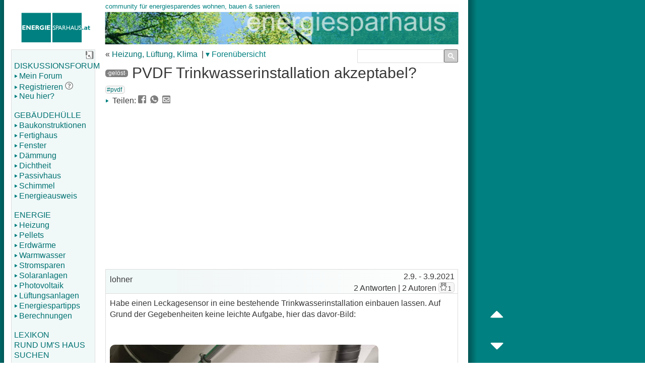

--- FILE ---
content_type: text/html; charset=utf-8
request_url: https://www.energiesparhaus.at/forum-pvdf-trinkwasserinstallation-akzeptabel/64931
body_size: 13708
content:




<!doctype html>
<html lang="de">

<head>

<!-- Google tag (gtag.js) -->
<script async src="https://www.googletagmanager.com/gtag/js?id=G-68MT3410DP"></script>
<script>
  window.dataLayer = window.dataLayer || [];
  function gtag(){dataLayer.push(arguments);}
  gtag('js', new Date());

  gtag('config', 'G-68MT3410DP');
</script>
<!--
ALT DEL Global site tag (gtag.js) - Google Analytics ->
<script async src="https://www.googletagmanager.com/gtag/js?id=UA-8314918-1"></script>
<script>
  window.dataLayer = window.dataLayer || [];
  function gtag(){dataLayer.push(arguments);}
  gtag('js', new Date());

  gtag('config', 'UA-8314918-1');
</script>
-->
<!-- neu?

<script>
  window.dataLayer = window.dataLayer || [];
  function gtag() { dataLayer.push(arguments); }
  gtag('consent', 'default', {
    'ad_user_data': 'granted',
    'ad_personalization': 'granted',
    'ad_storage': 'granted',
    'analytics_storage': 'granted',
    'wait_for_update': 500,
  });
  gtag('js', new Date());
  gtag('config', 'G-68MT3410DP');
  </script>
-->



<meta name="theme-color" content="#008080"/>
<meta http-equiv="content-type" content="text/html; charset=UTF-8">
<meta name="DESCRIPTION"
content="[Gel&ouml;st] PVDF Trinkwasserinstallation akzeptabel? im Diskussionsforum von www.energiesparhaus.at ">
<meta name="KEYWORDS"
content="[Gel&ouml;st] PVDF Trinkwasserinstallation akzeptabel?,Hausbau,Sanierung,Energie,Niedrigenergiehaus,Passivhaus,Energieberatung,Heizung,Solaranlage,F&ouml;rderung,Strom,Fenster,Beratung,F&ouml;rderung,Bauen,Wohnen,Installateur,Baumeister,Architekt,Pellets,Gas,&Ouml;l,Fenster,Traumhaus,W&auml;rmebr&uuml;cken,Dichtheit,Geb&auml;udeh&uuml;lle,Bauweise,Baustoffe,Regelung,L&uuml;ftung,Wohnrauml&uuml;ftung,Solaranlage,Photovoltaik,Pufferspeicher,Warmwasser,Elektro,Warmwasserbereitung,Vollw&auml;rmeschutz,Fassade,hinterl&uuml;ftet,Holzriegel,Putz,Baufehler,Leichtbau,Leichtbauweise,Fertighaus,Massivhaus,Dampfsperre,Dampfbremse,Taupunkt,Tauwasser,Kondensat,Kondensation,Heizlast,Heizkessel,Wintergarten,&Uuml;berhitzung,Speicherf&auml;higkeit">

<meta name='robots' content='NOARCHIVE'>
<meta name="robots" content="max-image-preview:large">

<meta id="viewport" name="viewport" content="width=device-width, initial-scale=1, user-scalable=1">

<title>[Gel&ouml;st] PVDF Trinkwasserinstallation akzeptabel? | Heizungstechnikforum auf energiesparhaus.at</title>


<!-- <link rel="preload" href="/ressources/base.js" as="script"> -->
<link rel="preload" fetchpriority="high" href="/ressources/base.css" as="style">
<link rel="preload" fetchpriority="high" href="/ressources/layout.css" as="style">
<link rel="preload" fetchpriority="high" href="/ressources/_css_sprite.svg" as="image" type="image/svg+xml">
<link rel="preload" fetchpriority="high" href="/ressources/1x1.png" as="image">
<link rel="preload" fetchpriority="high" href="/ressources/energiesparhaus_logo.png" as="image">


<link rel="stylesheet" href="/ressources/base.css">
<link rel="stylesheet" href="/ressources/layout.css">


<link rel="shortcut icon" href="/favicon.ico">
<link rel="apple-touch-icon" href="/apple-touch-icon.png">
<link rel="manifest" href="/manifest.json">


<link rel="canonical" href="https://www.energiesparhaus.at/forum-pvdf-trinkwasserinstallation-akzeptabel/64931" />


<script async defer src="/ressources/base.js"></script>


<script async defer src="/ressources/lightbox/lightbox-plus-jquery.min.js"></script>

<!-- OLD DEL <script>pre_initscript();</script>-->




<script async src="https://pagead2.googlesyndication.com/pagead/js/adsbygoogle.js?client=ca-pub-2937561680876328"
     crossorigin="anonymous"></script>
<script>
(adsbygoogle = window.adsbygoogle || []).push({
google_ad_client: "ca-pub-2937561680876328",
enable_page_level_ads: true
});
</script>
<!-- Adsense Skript Werbeblocker -->
<script async src="https://fundingchoicesmessages.google.com/i/pub-2937561680876328?ers=1" nonce="L0ClXq28rxk0SWXE2eKe2w"></script><script nonce="L0ClXq28rxk0SWXE2eKe2w">(function() {function signalGooglefcPresent() {if (!window.frames['googlefcPresent']) {if (document.body) {const iframe = document.createElement('iframe'); iframe.style = 'width: 0; height: 0; border: none; z-index: -1000; left: -1000px; top: -1000px;'; iframe.style.display = 'none'; iframe.name = 'googlefcPresent'; document.body.appendChild(iframe);} else {setTimeout(signalGooglefcPresent, 0);}}}signalGooglefcPresent();})();</script>
<script async src="https://securepubads.g.doubleclick.net/tag/js/gpt.js" crossorigin="anonymous"></script>
<script>
  window.googletag = window.googletag || {cmd: []};
  googletag.cmd.push(function() {
    googletag.defineSlot('/3057866/allgemein.cs_sidebar_20251110', [[300, 600], [120, 600], [240, 400], [120, 240], [250, 360], 'fluid', [300, 1050], [160, 600]], 'div-gpt-ad-1760183094033-0').addService(googletag.pubads());
    googletag.pubads().enableSingleRequest();
    googletag.enableServices();
  });
</script>
<script async src="https://securepubads.g.doubleclick.net/tag/js/gpt.js" crossorigin="anonymous"></script>
<script>
  window.googletag = window.googletag || {cmd: []};
  googletag.cmd.push(function() {
    googletag.defineSlot('/3057866/forum_oben_20251012', [[320, 480], [250, 250], [250, 360], [336, 280], [480, 320], [580, 400], [300, 250], 'fluid'], 'div-gpt-ad-1760261847724-0').addService(googletag.pubads());
    googletag.pubads().enableSingleRequest();
    googletag.pubads().collapseEmptyDivs();
    googletag.enableServices();
  });
</script>







<script async defer src="https://www.google.com/adsense/search/ads.js"></script>
<script type="text/javascript" charset="utf-8">
(function(g,o){g[o]=g[o]||function(){(g[o]['q']=g[o]['q']||[]).push(
  arguments)},g[o]['t']=1*new Date})(window,'_googCsa');
</script>


<script>
window.addEventListener('load', () => {
    const images = document.querySelectorAll('img.fbild'); // alle "echten" bilder auswählen
    images.forEach((img, index) => {
        const parentSpan = img.parentElement.parentElement; // Übergeordnetes Element
        if (parentSpan && parentSpan.tagName.toLowerCase() === 'span') {
         parentSpan.style.height = `${img.height+20}px`; // Setze die Höhe
        }
    });
});

</script>






</head>



<body itemscope itemtype="https://schema.org/QAPage" onload="drawSector(0);

            lightbox.option({
              'showImageNumberLabel': false,
            })


          if (document.location.hash != '') {window.scrollBy(0, -100);}
         ">


<a name="top"></a>



<div id="navigation_small">
        <a href="javascript: menu_handler ()"><img src="/ressources/1x1.png" id="menu" name="menubutton" alt="menue" class="x38x38"></a>&nbsp;
        <a href="/suche.htm"><img src="/ressources/1x1.png" id="search" alt="suche" class="x38x38"></a>&nbsp;
        <a href="/forum/login"><img src="/ressources/1x1.png" id="login" alt="login" class="x38x38"></a>&nbsp;
        <a href="javascript:toggle_fontsize ()"><img src="/ressources/1x1.png" id="fontsize" alt="Schrift" class="x38x38"></a>&nbsp;
	&nbsp;&nbsp;&nbsp;


<div id="ScrollHeader" style="display:none; background-color:white; padding:2px 5px 5px 11px; position:fixed; top:38px; width:98%; font-weight:bold; border-bottom:1px solid #dddddd;">
[Gel&ouml;st] PVDF Trinkwasserinstallation akzeptabel?
</div>

</div> <!-- Nav. für Mobil Ende -->


<!-- DIV für Benutzernachricht bei Forenwartung  -->

<!-- DIV für Benutzernachricht Ende -->



<!-- DIV für Benutzernachricht bei Buzzword -->

<!-- DIV für Benutzernachricht Ende -->





        <div id="header" role="banner">&nbsp;<p><a href="/"><img id="logo" src="/ressources/energiesparhaus_logo.png" alt="energiesparhaus-Logo" role="presentation"></a></p>




     </div> <!-- Header Ende -->



<div class="container">





<div class="three columns" id="navigation_left" >
<div id="hide_nav_left_div" style="float:right; position:relative; left:3px; top:-3px; height:16px;"><span class="link" onmouseover="document.getElementById('navigation_left').style='box-shadow: 0px 0px 5px 5px #888'" onmouseout="document.getElementById('navigation_left').style='box-shadow: 0 0 0 0'" onclick="nav_left_ausblenden();"><img src="/ressources/1x1.png" id="v_minimize" alt="Menue ausblenden" class="x16x16"></span></div>
<br/>
<nav role="navigation">
<a href="/forum/forum">DISKUSSIONSFORUM</a>
<a href="/forum/login"><img src="/ressources/1x1.png" id="bullet_pfeil" alt="" class="x10x10">Mein Forum</a>
<a href="/forum/tnnewaccount.cshtml" style="display:inline;"><img src="/ressources/1x1.png" id="bullet_pfeil" alt="" class="x10x10">Registrieren</a> <span title="Warum registrieren?"><a href="/hilfe/warum-registrieren.cshtml" style="display:inline;"><img src="/ressources/1x1.png" id="help" class="x16x16" alt="help"></a></span>
<a href="/tour.htm"><img src="/ressources/1x1.png" id="bullet_pfeil" alt="" class="x10x10">Neu hier?</a>
<br/>
<a href="/gebaeudehuelle/">GEB&Auml;UDEH&Uuml;LLE</a>
<a href="/gebaeudehuelle/baustoffe.htm"><img src="/ressources/1x1.png" id="bullet_pfeil" alt="" class="x10x10">Baukonstruktionen</a>
<a href="/gebaeudehuelle/fertighaus/"><img src="/ressources/1x1.png" id="bullet_pfeil" alt="" class="x10x10">Fertighaus</a>
<a href="/gebaeudehuelle/fenster.htm"><img src="/ressources/1x1.png" id="bullet_pfeil" alt="" class="x10x10">Fenster</a>
<a href="/gebaeudehuelle/daemmung.htm"><img src="/ressources/1x1.png" id="bullet_pfeil" alt="" class="x10x10">D&auml;mmung</a>
<a href="/gebaeudehuelle/dichtheit.htm"><img src="/ressources/1x1.png" id="bullet_pfeil" alt="" class="x10x10">Dichtheit</a>
<a href="/gebaeudehuelle/passivhaus.htm"><img src="/ressources/1x1.png" id="bullet_pfeil" alt="" class="x10x10">Passivhaus</a>
<a href="/gebaeudehuelle/schimmel/"><img src="/ressources/1x1.png" id="bullet_pfeil" alt="" class="x10x10">Schimmel</a>
<a href="/energieausweis/"><img src="/ressources/1x1.png" id="bullet_pfeil" alt="" class="x10x10">Energieausweis</a>
<br/>
<a href="/energie/">ENERGIE</a>
<a href="/energie/heizung.htm"><img src="/ressources/1x1.png" id="bullet_pfeil" alt="" class="x10x10">Heizung</a>
<a href="/energie/pellets.htm"><img src="/ressources/1x1.png" id="bullet_pfeil" alt="" class="x10x10">Pellets</a>
<a href="/energie/waermepumpe.htm"><img src="/ressources/1x1.png" id="bullet_pfeil" alt="" class="x10x10">Erdw&auml;rme</a>
<a href="/energie/warmwasser.htm"><img src="/ressources/1x1.png" id="bullet_pfeil" alt="" class="x10x10">Warmwasser</a>
<a href="/energie/elektrizitaet.htm"><img src="/ressources/1x1.png" id="bullet_pfeil" alt="" class="x10x10">Stromsparen</a>
<a href="/energie/solaranlage/"><img src="/ressources/1x1.png" id="bullet_pfeil" alt="" class="x10x10">Solaranlagen</a>
<a href="/energie/photovoltaik.htm"><img src="/ressources/1x1.png" id="bullet_pfeil" alt="" class="x10x10">Photovoltaik</a>
<a href="/energie/lueftung.htm"><img src="/ressources/1x1.png" id="bullet_pfeil" alt="" class="x10x10">L&uuml;ftungsanlagen</a>
<a href="/energie/energiespartipps.htm"><img src="/ressources/1x1.png" id="bullet_pfeil" alt="" class="x10x10">Energiespartipps</a>
<a href="/forum/berechnungen.htm"><img src="/ressources/1x1.png" id="bullet_pfeil" alt="" class="x10x10">Berechnungen</a>
<br/>
<a href="/fachbegriffe/">LEXIKON</a>
<a href="/hausbau/">RUND UM'S HAUS</a>
<a href="/suche.htm">SUCHEN</a>
</nav>
<br/>



</div>









<div class="twelve columns"  itemprop="mainEntity" itemscope itemtype="https://schema.org/Question" role="main">


<!-- Navigation rechts -->
<div class="nomobile">

           <div id="navigation_right" style="border:0; padding:0; width:200px;">




<div style="height:25px;">
<!-- alt geht nicht?  <script async defer> ### -->
<script async>
  (function() {

                // nur ausführen wenn Suchfeld sichtbar ist, also bei großen Schirmen
var mq = window.matchMedia( "(max-width: 767px)" );
if (mq.matches)
{        // kleiner als 676px
}
else
{            // größer als 767px

    var cx = '002350068525514885023:fgohp0kx_ka';
    var gcse = document.createElement('script');
    gcse.type = 'text/javascript';
    gcse.async = true;
    gcse.src = 'https://cse.google.com/cse.js?cx=' + cx;
    var s = document.getElementsByTagName('script')[0];
    s.parentNode.insertBefore(gcse, s);

}


  })();
</script>
<gcse:searchbox-only></gcse:searchbox-only>

</div>



                                    <style type="text/css">
                                    .gsc-input-box {
                                                 border:0;
                                        }

                                    table.gsc-search-box td {
                                      border:0; margin:0; padding:0;
                                    }

                                    .gsc-search-box-tools .gsc-search-box .gsc-input {
                                             padding-right: 4px;
                                             }

                                    .gsc-search-button-v2 {
                                         width:10px;
                                         padding: 5px 17px 4px 7px;
                                         margin-left:0;
                                         }

                                      input.gsc-input {
                                        width: 80px;
                                        height: 16px;
                                        padding-left:0px;
                                      }
                                      input.gsc-search-button {
                                        width: 60px;
                                        height: 20px;
                                        font-size:10px;
                                        border-color: #666666;
                                        background-color: #CECECE;

                                      }
                                      .gsc-input input.gsc-input {
                                        background: none repeat scroll 0% 0% !important;
                                      }
                                      td.gsc-clear-button {
                                      display:none;
                                      }
                                    </style>




                              <div style="clear:both"></div>




           </div>
</div>
<!-- Ende Navigation rechts -->


<!-- Überschrift -->
&laquo; <a href='/Energie-und-Haustechnik-Forum-2'>Heizung, Lüftung, Klima</a>

<span class="nomobile"> &nbsp;|</span>
<ul id="sddm" style="display:inline-grid;">
                                  <li class="nomobile"><a href="/forum/forum" style="margin:0 0 0 0;"
                                      onmouseover="mopen('m1')"
                                      onmouseout="mclosetime()">&#9662;&nbsp;Foren&uuml;bersicht</a>
                                      <div id="m1" style="z-index:999999"
                                          onmouseover="mcancelclosetime()"
                                          onmouseout="mclosetime()">
<a href='/hausbau-sanierung-und-bauforum-1'>Hausbau-, Sanierung</a><a href='/Bauplan-und-Grundriss-Forum-95'>Bauplan & Grundriss</a><a href='/Fenster-und-Tueren-Forum-94'>Fenster & T&uuml;ren</a><a href='/Elektrotechnik-Forum-11'>Elektrotechnik & Smarthome</a><a href='/Energie-und-Haustechnik-Forum-2'>Heizung, Lüftung, Klima</a><a href='/Sanitaertechnik-Forum-13'>Bad & Sanitärtechnik</a><a href='/Innenausbau-Forum-12'>Innenausbau & Einrichtung</a><a href='/Kuechen-Forum-14'>K&uuml;che & K&uuml;chenger&auml;te</a><a href='/Fertighaus-Forum-6'>Fertighaus</a><a href='/Baurecht-Forum-7'>Baurecht</a><a href='/Photovoltaik-PV-Forum-91'>Photovoltaik / PV</a><a href='/E-Auto-Forum-97'>E-Auto</a><a href='/Finanzierungsforum-92'>Finanzierung</a><a href='/Pflanzen-und-Garten-Forum-96'>Pflanzen- & Garten</a><a href='/Forum-Sonstiges-rund-um-Wohnen-Hausbau-und-Sanierung-8'>Forum f&uuml;r Sonstiges</a><a href='/Offtopic-Forum-93'>Offtopic</a><a href='/Forum-Ich-suche-3'>Ich suche...</a><a href='/Forum-Ich-biete-4'>Ich biete...</a>                                      </div>
                                  </li>
                              </ul>


<!--   "Mein Form" und "Einloggen" ist eh links im Menü in der Desktopvariante, im Mobil ist es oben
                         <form method="post" name="LoginForm" style="display:inline-grid;">
<div class='nomobile'><a href='/forum/login?redir=/forum-pvdf-trinkwasserinstallation-akzeptabel/64931_1' style='display:inline;'>&nbsp;Einloggen </a></div>


                                </form>
-->



<h1 itemprop="name" style="margin-bottom:5px; -moz-hyphens:auto; -webkit-hyphens:auto;  -ms-hyphens:auto; -o-hyphens:auto; hyphens:auto;"><span class='geloest'>&middot;gelöst&middot;</span> PVDF Trinkwasserinstallation akzeptabel?</h1>


<div>

<div class='tag'><a href='/forum/diskussionssuche_tags.cshtml?tag=pvdf'>#pvdf</a></div>&nbsp;   <span class='forsmallmobile'><br></span>

</div>










<script async type="application/ld+json">
{
"@context": "https://schema.org",
"@type": "BreadcrumbList",
  "itemListElement": [{
    "@type": "ListItem",
    "position": 1,
    "name": "Diskussionsforum",
    "item": "https://www.energiesparhaus.at/forum/forum"
  },{
    "@type": "ListItem",
    "position": 2,
    "name": "Heizung, Lüftung, Klima",
    "item": "https://www.energiesparhaus.at/Energie-und-Haustechnik-Forum-2"
  }]
}
</script>







         <div style="display:inline;" id="share1">
          <span><img src="/ressources/1x1.png" id="bullet_pfeil" alt="" class="x10x10"> Teilen: </span>
          <a href="https://www.facebook.com/sharer/sharer.php?u=https://www.energiesparhaus.at/forum-pvdf-trinkwasserinstallation-akzeptabel/64931" target="_blank" rel="noopener"><img src="/ressources/1x1.png" id="share-fb" class="x16x16" alt="facebook"></a>
          &nbsp;<span class="nodesktop">&nbsp;&nbsp;</span><a href="WhatsApp://send?text=Info%20aus%20dem%20energiesparhaus-Forum:%20Das%20habe%20ich%20gerade%20gefunden:%20https://www.energiesparhaus.at/forum-pvdf-trinkwasserinstallation-akzeptabel/64931%0D%0A%0D%0A" target="_blank" rel="noopener"><img src="/ressources/1x1.png" id="share-whatsapp" class="x16x16" alt="whatsapp"></a>
          &nbsp;<span class="nodesktop">&nbsp;&nbsp;</span><a href="mailto:?subject=Info%20aus%20dem%20energiesparhaus-Forum&body=Hallo,%0D%0A%0D%0Adas%20habe%20ich%20gerade%20gefunden:%20https://www.energiesparhaus.at/forum-pvdf-trinkwasserinstallation-akzeptabel/64931%0D%0A%0D%0A" target="_blank" rel="noopener"><img src="/ressources/1x1.png" id="share-email" class="x16x16" alt="email"></a>
         </div>
        <script async defer>
         const data = {
            title: 'Info aus dem energiesparhaus.at-Forum',
            text: 'Habe ich gerade gefunden.',
            url: 'https://www.energiesparhaus.at/forum-pvdf-trinkwasserinstallation-akzeptabel/64931',
            }

         if(navigator.share && navigator.canShare && navigator.canShare(data))
                 {
                 var divtext = "<div style='display:inline;'><a href='javascript:void(0);' onclick='navigator.share(data)'><img src='/ressources/1x1.png' id='bullet_pfeil' alt='' class='x10x10'> Teilen</a></div>";
                 document.getElementById("share1").innerHTML = divtext;
                 }
         </script>





<div id="ad_top" style="height:346px; margin-bottom:10px;">


<script>
var mq1 = window.matchMedia( "(max-width: 767px)" );
if (mq1.matches)
        {        // kleiner als 676px
        }
        else
        {            // größer als 767px
        document.getElementById('ad_top').style.height = "280px";
        document.getElementById('ad_top').style.marginBottom = "45px";
        }
</script>
<script async src="https://pagead2.googlesyndication.com/pagead/js/adsbygoogle.js?client=ca-pub-2937561680876328" crossorigin="anonymous"></script>
<!-- Responsive Forum oben 2019 -->
<ins class="adsbygoogle"
     style="display:block"
     data-ad-client="ca-pub-2937561680876328"
     data-full-width-responsive="true"
     data-ad-slot="7925773088"
     data-ad-format="auto"
     data-full-width-responsive="true"></ins>
<script>
     (adsbygoogle = window.adsbygoogle || []).push({});
</script>
<!-- /3057866/forum_oben_20251012 -->
<!--
<div id='div-gpt-ad-1760261847724-0' style='min-width: 250px; min-height: 250px;'>
  <script>
    googletag.cmd.push(function() { googletag.display('div-gpt-ad-1760261847724-0'); });
  </script>
</div>
-->



</div>


<div style="margin-top:10px;" class="nomobile"></div>

<div style="float:right; margin-bottom:5px; min-height:20px;">
</div>















<table style="margin-top:5px;">
<tr class="header">
<td style="padding:0px;">


        <table>
        <tr>
        <td style="border:0px; padding:0px; height:47px;">


                 <ul id="sddm" style="z-index:3;" onmouseover="VideoHinterText()" onmouseout="VideoVorText()">

                <li style="margin-top:11px; margin-left:4px;">
                <span style="font-weight:normal;">&nbsp;lohner</span>
                </li>



            </ul>



          

        </td>



        <td style="border:0px; text-align:right; vertical-align: top; font-weight:normal; padding:5px 6px 0 0; background:linear-gradient(90deg,#f1f6f6,#fff);">


2.9.
                        <time itemprop="dateCreated" datetime="2021-09-03T12:02Z"></time>
 - 3.9.2021
<br>2 Antworten | 2 Autoren                <span itemprop="answerCount" style="display:none">2</span>


                <div class='tag' style="margin:2px 0 1px 0">
                <img src='/ressources/1x1.png' id='star' class='x16x16' alt='' style='position:relative;'>1
                </div>



        </td>
        </tr>
        </table>



</td>
</tr>

</table>

<span itemprop="upvoteCount" style="display:none">3</span>

<div itemprop="text" class="tcontent" style="position:relative; overflow:hidden; border:solid 1px #dddddd; border-top:0" id="lohner">

<div style="z-index:-3;" id="64931">



Habe einen Leckagesensor in eine bestehende Trinkwasserinstallation einbauen lassen. Auf Grund der Gegebenheiten keine leichte Aufgabe, hier das davor-Bild:  <br>  <br> <br><span style='height:280px; display:inline-block;'><a href='/bilderupload2021/20210902441770.jpg' data-lightbox='Bildset'><img loading='lazy' height='400' alt='2021/20210902441770.jpg' src='/bilderupload2021/20210902441770.jpg' class='fbild'></a></span>   <br>  <br>Auf Grund der Platzsituation hat sich der Installateur entschieden, eine andere Art Rohr zu verwenden. So sieht es jetzt aus:  <br>  <br> <br><span style='height:280px; display:inline-block;'><a href='/bilderupload2021/20210902141060.jpg' data-lightbox='Bildset'><img loading='lazy' height='400' alt='2021/20210902141060.jpg' src='/bilderupload2021/20210902141060.jpg' class='fbild'></a></span>   <br>Auf den Rohren steht PVDF, auf dem Knie &quot;Geberit&quot;, hier ein Detail:  <br>  <br> <br><span style='height:280px; display:inline-block;'><a href='/bilderupload2021/20210902629402.jpg' data-lightbox='Bildset'><img loading='lazy' height='400' alt='2021/20210902629402.jpg' src='/bilderupload2021/20210902629402.jpg' class='fbild'></a></span>   <br>  <br>Mich st&ouml;rt, dass der Durchmesser kleiner ist als die restliche Installation. Damit kann ich aber eventuell noch leben. Nachdem ich aber noch nie solche Rohre gesehen habe:  <br>Eine kurze Google Suche hat ergeben dass PVDF durchaus in Trinkwasserinstallationen eingesetzt wird. &nbsp;Ist so etwas &uuml;blich? Muss ich auf Grund des verkleinerten Druchmessers au&szlig;er Druckverlust mit sonstigen Problemen rechnen? Kann man das ganz allgemein so akzeptieren?<p style="margin:7px 0 0 0; text-align:right;">
</p>


</div>


<div id="expandlink" onclick="this.style.display='none'; document.getElementById('lohner').style.maxHeight='none'; document.getElementById('64931').style.height='auto';" style="position:relative; display:none; z-index:0; top:-76px; left:0; right:0; line-height:17px; height:75px; text-align:center; cursor:pointer; background:linear-gradient(to bottom, rgba(245,245,245,0) 0%, white 80%); background-color: rgba(0, 0, 0, 0);">
<br><br><br>
<span class="link" style="line-height:19px">&nbsp;&nbsp;Gesamten Text anzeigen&nbsp;&nbsp;</span>
</div>



</div>






















<div style="margin-top:10px; margin-bottom:20px">

<script async src="https://pagead2.googlesyndication.com/pagead/js/adsbygoogle.js?client=ca-pub-2937561680876328"
     crossorigin="anonymous"></script>
<!-- Responsive Forum Mitte -->
<ins class="adsbygoogle"
     style="display:block"
     data-ad-client="ca-pub-2937561680876328"
     data-ad-slot="2625422055"
     data-full-width-responsive="true"
     data-ad-format="auto"></ins>
<script>
(adsbygoogle = window.adsbygoogle || []).push({});
</script>




</div>






<table style="table-layout:fixed; margin-top:20px;">



<tr class="header">
<td style="padding:0px;">







           <table>
           <tr>
           <td style="border:0px; padding:0px; height:27px;">

           <a name="619074"></a>




                <ul id="sddm" onmouseover="if (document.getElementsByClassName('tox tox-tinymce')[0]) { document.getElementsByClassName('tox tox-tinymce')[0].style.zIndex='-1';} VideoHinterText();" onmouseout="if (document.getElementsByClassName('tox tox-tinymce')[0]) { document.getElementsByClassName('tox tox-tinymce')[0].style.zIndex='0';} VideoVorText();">

                <li style="margin-top:5px; margin-left:4px;">
                <span style="font-weight:normal;">&nbsp;berhan</span>
                </li>






                    <li style="margin-top:5px;">
                    &nbsp;<span TITLE="Gold-Award">
                    <img src="/ressources/1x1.png" id="usera" class="x30x16" alt="Gold-Award">
                    </span>
                    </li>

            </ul>

            


        </td>



        <td style="border:0px; text-align:right; font-weight:normal; vertical-align: top; padding:5px 6px 0 0; background:linear-gradient(90deg,#f1f6f6,#fff);">






        <span name="dateposted">
2.9.2021        </span>


                <span class="beitrnr" id='post1'>&nbsp;(<a href="/forum-pvdf-trinkwasserinstallation-akzeptabel/64931_1#619074" target="_blank" rel="noopener">#1</a>)
                </span>







        </td>
        </tr>
        </table>


</td>
</tr>
                 <tr id="619074" itemprop="suggestedAnswer" itemscope itemtype="https://schema.org/Answer">
                 <td id="berhan" class="tcontent" itemprop="text">
Ist ein Geberit Mepla, ansich sollte das keine Probleme machen, was mich jedoch st&ouml;rt ist die Fixierung der Rohre zur Wand, die fehlt gro&szlig;teils, hier k&ouml;nnte der Kunststofffitting empfindlich reagieren und bei einer Belastung brechen. Und zweitens passt die Pressung am 90 Winkel nicht, das Rohr sollte keinen Spalt zum Fitting haben.                        <p style="margin:7px 0 0 0; text-align:right;">
                        <span class="votings">
                        <img src="/ressources/1x1.png" id="star" class="x16x16" alt="">
                        1&nbsp;
                        </span>
                        </p>
         <span itemprop="upvoteCount" style="display:none">2</span>
         <link itemprop="url" href="/forum-pvdf-trinkwasserinstallation-akzeptabel/64931_1#619074"></link>
         <time itemprop="dateCreated" datetime="2021-09-02T23:45:00Z"></time>
</td>
</tr>
<tr class="header">
<td style="padding:0px;">







           <table>
           <tr>
           <td style="border:0px; padding:0px; height:27px;">

           <a name="619121"></a>




                <ul id="sddm" onmouseover="if (document.getElementsByClassName('tox tox-tinymce')[0]) { document.getElementsByClassName('tox tox-tinymce')[0].style.zIndex='-1';} VideoHinterText();" onmouseout="if (document.getElementsByClassName('tox tox-tinymce')[0]) { document.getElementsByClassName('tox tox-tinymce')[0].style.zIndex='0';} VideoVorText();">

                <li style="margin-top:5px; margin-left:4px;">
                <span style="font-weight:normal;">&nbsp;lohner</span>
                </li>


                         <li>
                         <span TITLE="Dieser Autor hat den Thread er&ouml;ffnet">
                         <img src="/ressources/1x1.png" id="sun" class="x10x10" alt="">
                         </span>
                         </li>





            </ul>

            


        </td>



        <td style="border:0px; text-align:right; font-weight:normal; vertical-align: top; padding:5px 6px 0 0; background:linear-gradient(90deg,#f1f6f6,#fff);">






        <span name="dateposted">
3.9.2021        </span>


                <span class="beitrnr" id='post2'>&nbsp;(<a href="/forum-pvdf-trinkwasserinstallation-akzeptabel/64931_1#619121" target="_blank" rel="noopener">#2</a>)
                </span>







        </td>
        </tr>
        </table>


</td>
</tr>
                 <tr id="619121" itemprop="suggestedAnswer" itemscope itemtype="https://schema.org/Answer">
                 <td id="lohner" class="tcontent" itemprop="text">
Danke f&uuml;r die schnelle Antwort. Ich denke ich werde versuchen selbst noch ein paar Wandhalterungen anzubringen. Aussage zum 90 grad Winkel von heute Fr&uuml;h war &quot;h&auml;lt eh&quot; <font style='font-size:20px'>&#129313;</font>                         <br /><br />
         <span itemprop="upvoteCount" style="display:none">1</span>
         <link itemprop="url" href="/forum-pvdf-trinkwasserinstallation-akzeptabel/64931_1#619121"></link>
         <time itemprop="dateCreated" datetime="2021-09-03T12:02:00Z"></time>
</td>
</tr>









</table>


<a name="neu"></a> <!-- wenn gar keine neuen dann ans Ende (hierhier) -->
<div id="TE"><a name="TE"></a></div>
<a name="Antwort"></a>





















<div style="float:right; margin-bottom:5px; margin-top:5px;" class="formobile" id="pagenumberdiv">








</div>



<div style="clear:both"></div>












<script async src="https://pagead2.googlesyndication.com/pagead/js/adsbygoogle.js?client=ca-pub-2937561680876328"
     crossorigin="anonymous"></script>
<!-- Contentempfehlung esh -->
<ins class="adsbygoogle"
     style="display:block"
     data-full-width-responsive="true"
     data-ad-client="ca-pub-2937561680876328"
     data-ad-slot="1763664854"
     data-matched-content-rows-num="4,2"
     data-matched-content-columns-num="1,4"
     data-matched-content-ui-type="image_card_sidebyside,image_stacked"
     data-ad-format="autorelaxed"></ins>
<script>
(adsbygoogle = window.adsbygoogle || []).push({});
</script>
<br />







        <span TITLE="Thread geschlossen"><img src="/ressources/1x1.png" id="thread_closed" class="x16x16" alt="Thread geschlossen"></span>
        <strong>Dieser Thread wurde geschlossen, es sind keine weiteren Antworten m&ouml;glich.</strong><br /><br />

















Nächstes Thema: <a href='/forum/64934'>Vorlauf R&uuml;cklauf erkennen </a><br>


<!-- OLD DEL geht eh nicht
<div id="relatedsearches1"></div>

<script type="text/javascript" charset="utf-8">

  var pageOptions = {
    "pubId": "partner-pub-2937561680876328",
    "styleId": "3849333806",
    "relatedSearchTargeting": "content",
    "resultsPageBaseUrl": "https://www.energiesparhaus.at/suche.htm", // Basis-URL für Ihre Suchergebnisseite eingeben
    "resultsPageQueryParam": "sitesearch" // (Standardeinstellung: "q") Stimmt mit dem Parameter überein, mit dem die Abfrage auf der Suchseite angegeben wird
  };

  var rsblock1 = {
    "container": "relatedsearches1",
    "relatedSearches": 5
  };

  _googCsa('relatedsearch', pageOptions, rsblock1);

</script>
-->



<br>
</div><!-- twelve columns -->






<div class="fifteen columns" id="footer">
<footer role="contentinfo">
<a href="/impressum.htm"><img src="/ressources/1x1.png" id="bullet_pfeil" alt="" class="x10x10">Impressum</a>
<a href="/datenschutz.htm"><img src="/ressources/1x1.png" id="bullet_pfeil" alt="" class="x10x10">Datenschutzerkl&auml;rung</a>
<a href="/forum/hilfe.htm"><img src="/ressources/1x1.png" id="bullet_pfeil" alt="" class="x10x10">Nutzungsbedingungen</a>
<a href="/werbung.htm"><img src="/ressources/1x1.png" id="bullet_pfeil" alt="" class="x10x10">Werbung</a>
<!--<a href="javascript:scroll_up()">&#9650;</a>-->
<br /><br />
<span class="nodesktop"><br /><br /><br /><br /></span>
</footer>




</div><!-- fifteen columns -->






</div><!-- container -->




<div id="adbox_header">



</div>
























































<div id="overlay" class="overlayBG" style="visibility:hidden;"></div>
<div id="WaitImage" class="overlayWI" style="visibility:hidden; background-color:white;"></div>
<script type = "text/javascript">
function showOverlay ()
        {
        document.getElementById("overlay").style.visibility="visible";
        document.getElementById("WaitImage").style.visibility="visible";
        }
</script>


<div id="next_page">
</div>


<div id="scroll_down">
<a href="javascript: NachUnten()"><img src="/ressources/1x1.png" id="nach_unten" class="x42x42" alt="down"></a>
</div>


<div id="scroll_up">
<a href="javascript: scroll_up()"><img src="/ressources/1x1.png" id="nach_oben" class="x42x42" alt="up"></a>
</div>












<script async>


function drawSector(prec)
{
if (document.getElementById('ProgressBar'))
    {
    var deg = parseInt(prec*3.6);
    if (deg <= 180)
        { document.getElementById('ProgressBar').style.backgroundImage = "linear-gradient(" + (90+deg) + "deg, transparent 50%, #e6f3f3 50%),linear-gradient(90deg, #e6f3f3 50%, transparent 50%)";  }
            else
        { document.getElementById('ProgressBar').style.backgroundImage = "linear-gradient(" + (deg-90) + "deg, transparent 50%, #008080 50%),linear-gradient(90deg, #e6f3f3 50%, transparent 50%)"; }

    document.getElementById('ProgressBar').style.transform = "rotate(deg)";
    document.getElementById('circle').style.transform = "rotate(deg)";
    // document.getElementById('prec').innerHTML = parseInt(prec) + "%";
    }
}




function scrollbuttons()
{
if ((document.body.scrollHeight > 3000 || document.documentElement.scrollHeight > 3000))
         {
         // nicht mehr nötig weil immer sichtbar document.getElementById('scroll_up').style.display='inline';
         // nicht mehr nötig weil immer sichtbar document.getElementById('scroll_down').style.display='inline';
         if (document.getElementById('ProgressBar')) { document.getElementById('ProgressBar').style.display='inline';}
         }
}







var previousScrollPosition = window.pageYOffset || document.documentElement.scrollTop;
// var previousScrollPosition = 10;

document.addEventListener ('scroll',function () {

scrollbuttons();        // scrollbuttons einblenden

if (isInViewport(document.getElementById('pagenumberdiv')) || isInViewport(document.getElementById('footer')))
         {        // wenn paginierung unten dann Button für nächste Seite
         document.getElementById('next_page').style.display = 'block';
         if (document.getElementById('ProgressBar')) { document.getElementById('ProgressBar').style.display='none';}

                // google msg ausblenden
        if (document.querySelector('.google-revocation-link-placeholder'))
                {
                let g_message = document.querySelector('.google-revocation-link-placeholder');
                g_message.innerHTML="";
                }

         }
         else
         {
         document.getElementById('next_page').style.display = 'none';
         if (document.getElementById('ProgressBar')) { document.getElementById('ProgressBar').style.display='block';}
         }


for (i = 21; i >= 0 ; i--)
        {
        tmp = i + (1-1)*20;
        PostStr = "post" + tmp;
        if (isInViewport(document.getElementById(PostStr)))
                {
                drawSector((i+ (1-1)*20)/2*100);
                break;
                 }
        }





// Scrollen feststellen für Titel einblenden
if ((document.body.scrollHeight > 1000 || document.documentElement.scrollHeight > 1000))
{
var currentScrollPosition = window.pageYOffset || document.documentElement.scrollTop;

if (currentScrollPosition > previousScrollPosition)
         {
         if (document.getElementById('ScrollHeader')) { document.getElementById('ScrollHeader').style.display='none';}
         }
         else if ((currentScrollPosition > 1000) && (currentScrollPosition < previousScrollPosition-10))
         {
         if (document.getElementById('ScrollHeader')) { document.getElementById('ScrollHeader').style.display='block';}
         }
previousScrollPosition = currentScrollPosition;
}




});

</script>





<script async>
         // Wenn auf Beitrag mit #12345 verlinkt wird, dann diesen Beitrag hervorheben
aktBeitrag = document.location.hash;     // alles hinter # erfassen
aktBeitrag = aktBeitrag.substr(1);       // # zu Beginn entfernen

aktBeitrag = aktBeitrag.replace (/\D/gi, "");  // alles was keine Zahl ist löschen (wg. Beitragstitel in URL)

if ((aktBeitrag == Number(aktBeitrag)) && (Number(aktBeitrag)>1))
{
if (document.getElementById(aktBeitrag))
         {
         document.getElementById(aktBeitrag).previousSibling.previousSibling.style = "border:solid #008080 2px; border-width:3px 3px 0 3px;";
         // document.getElementById(aktBeitrag).previousSibling.previousSibling.style = "box-shadow: 0px -20px 45px #6E6E6E;";  nicht verwendet

         if (document.getElementById(aktBeitrag).previousSibling.previousSibling.style.setAttribute)   // für IE
                 {
                 document.getElementById(aktBeitrag).previousSibling.previousSibling.style.setAttribute('border','solid #008080 2px');
                 document.getElementById(aktBeitrag).previousSibling.previousSibling.style.setAttribute('border-width','3px 3px 0 3px');
                 }

         document.getElementById(aktBeitrag).style = "border:solid #008080 2px; border-width:0px 3px 3px 3px;";
         if (document.getElementById(aktBeitrag).style.setAttribute)           // für IE
                 {
                 document.getElementById(aktBeitrag).style.setAttribute('border','solid #008080 2px');
                 document.getElementById(aktBeitrag).style.setAttribute('border-width','0px 3px 3px 3px');
                 }
         }
}
delete aktBeitrag;


</script>




<div id="adbox_right">



</div>












<script async>

/* derzeit nicht verwendet
function qrscriptladen() {

node = document.createElement("div");
node.setAttribute("id", "qrcode");
node.setAttribute(
  'style',
  'width:100px; height:100px; opacity:0.4;',
   );
document.getElementsByClassName("three columns")[0].appendChild(node);

var qrcode = new QRCode("qrcode", {
    width: 100,
    height: 100
    });

qrcode.makeCode(window.location.toString());
}


if(!document.querySelector("#qrcode")){
  var script = document.createElement('script');
  script.src = '/ressources/qrcode.js';
  script.onload = function(){
    qrscriptladen();
  };
  document.head.appendChild(script);
}
*/

</script>











<script>
function ReplaceAllPics()
         {
         var x = document.getElementsByClassName("fbild");
         for (var i = 0; i < x.length; i++)
                 {
                 var txt = x[i].parentNode.innerHTML ;

                 const re = /_th/gi;
                 txt = txt.replace(re, "");

                 x[i].parentNode.innerHTML = txt;
                 }
         }
</script>

<script>// nicht mehr so umgesetzt 7.7. ReplaceAllPics();</script>


<script async defer>
  try {
    const nm = "FCCDCF";
    const dm = "energiesparhaus.at";
    const pa = "/";
    let tc = ('; ' + document.cookie).split('; ' + nm + '=');
    if (tc.length === 2) {
      tc = decodeURIComponent(tc.pop().split(';').shift());
      tc = JSON.parse(tc)[3][0].substring(1,9);
      tc = tc.replace(/-/g, '+').replace(/_/g, '/');
      tc = Uint8Array.from(window.atob(tc), (v) => v.charCodeAt(0));
      let dt = (tc[0] * 2**28) + (tc[1] * 2**20) + (tc[2] * 2**12) +
               (tc[3] * 2**4)  + (tc[4] >> 4);
      if (Date.now() / 1000 - dt / 10 > 86400 * 365)
        document.cookie = nm + "=;path=" + pa + ";domain=" + dm +
                          ";expires=" + new Date(0).toUTCString();
    }
  } finally {}
</script>




</body>
</html>

--- FILE ---
content_type: text/css
request_url: https://www.energiesparhaus.at/ressources/base.css
body_size: 4605
content:
html,body,div,applet,object,iframe,h1,h2,h3,h4,h5,h6,p,img,small,strong,b,center,form,table,tr,th,td,footer,header,menu{margin:0;padding:0;border:0;font-size:100%;color:#383838;font-family:-apple-system,BlinkMacSystemFont,"Segoe UI",Roboto,Oxygen-Sans,Ubuntu,Cantarell,"Helvetica Neue",sans-serif}body{overflow-x:hidden}table{border-collapse:collapse;border-spacing:0;width:100%;}tr td{padding:4px;border:solid 1px #ddd}td{word-wrap:break-word}tr{content-visibility:auto;contain-intrinsic-height:100px;}tr.header{content-visibility:auto;contain-intrinsic-height:27px;}tr.header td{background:#f1f8f8;font-weight:700}tr.header td a{color:#007272}tr.header td a:hover{color:#f1f8f8}table.noborder td,tr{border:0;padding:0;vertical-align:top}.tcontent{padding:8px 8px 11px 8px;line-height:22px;overflow:auto;background-color:#fff}input,button{font-size:16px;color:#000}input[type=submit]{color:#383838;background-color:#f1f8f8;border:1px solid teal;padding:3px 9px 3px 9px;border-radius:4px;cursor:pointer}input[type=submit]:hover{background-color:teal;color:#fff!important}input[type=button]{background-color:#f1f8f8;border:1px solid teal;padding:5px 9px 3px 9px;border-radius:4px;cursor:pointer}input[type=button]:hover{background-color:teal;color:#fff!important}button{color:#383838;background-color:#f1f8f8;border:1px solid teal;padding:3px 9px 3px 9px;border-radius:4px;cursor:pointer}button:hover{background-color:teal;color:#fff!important}button[disabled]{opacity:0.5;pointer-events:none;}.tag{display:inline-block;word-break:keep-all;background-color:#f7f7f7;font-size:12px;padding:0 5px 0px 2px;margin-top:4px;margin-bottom:3px;border-radius:5px;border:1px solid #d3d3d3}.kategorie{background-color:#f7f7f7;font-size:12px;padding:1px 5px 2px 6px;border-radius:5px;border:1px solid #d3d3d3;vertical-align:top}textarea{font-family:-apple-system,BlinkMacSystemFont,"Segoe UI",Roboto,Oxygen-Sans,Ubuntu,Cantarell,"Helvetica Neue",sans-serif}select{border-color:teal;border-width:1px;font-family:-apple-system,BlinkMacSystemFont,"Segoe UI",Roboto,Oxygen-Sans,Ubuntu,Cantarell,"Helvetica Neue",sans-serif;color:#000}table.gsc-search-box td{border-width:0;margin:0;padding:0}input.gsc-input{border-color:teal;height:24px;font-size:18px}input.gsc-search-button{border-color:#666;background-color:#cecece;width:80px;height:30px;font-size:14px}.gsc-input input.gsc-input{background:0 0!important}td.gsc-clear-button{display:none}table.gsc-search-box td.gsc-input{border:1px solid #ddd;background:#fff}.gsc-search-button-v2,.gsc-search-button-v2:hover,.gsc-search-button-v2:focus{border:1px solid #666;min-height:26px;min-width:28px}.gsc-input-box{border:0;background:#fff}.input.gsc-input,.gsc-input-box,.gsc-input-box-hover,.gsc-input-box-focus{border:0}body{font-size:16px;font-family:-apple-system,BlinkMacSystemFont,"Segoe UI",Roboto,Oxygen-Sans,Ubuntu,Cantarell,"Helvetica Neue",sans-serif;color:#383838;-webkit-font-smoothing:antialiased;-webkit-text-size-adjust:100%}ul{padding-left:20px}strong{font-weight:700}.forsmallmobile{display:none}div#header{height:80px;padding:0 0 0 55px;margin:7px 0 10px 0;height:81px;background:url(/ressources/_css_sprite.svg)no-repeat 210px -452px;margin-left:max(-25px,calc(40vw - 526px))}div#footer{margin:5px 0 0-3px;text-align:right;background-color:#f1f8f8;border-top:solid 1px #ddd;width:100%;max-width:919px}div#footer a{margin-right:10px;color:#007272}div#footer a:hover{color:#f1f8f8}div#footer p{margin:0 0 3px 0}img#logo{width:144px;height:65px}div#navigation_left{width:155px;padding:5px;margin-bottom:5px;background:#f1f8f8;border:solid 1px #ddd;display:inline}div#navigation_left a{display:block;margin-left:0;margin-bottom:2px;font-size:16px;color:#007272}div#navigation_left a:hover{color:#f1f8f8}div#navigation_left p a{display:inline}div#navigation_right{float:right;width:155px;padding:5px;margin-bottom:5px;margin-left:5px;background:#f1f8f8;border:solid 1px #ddd;font-size:16px}div#navigation_right a{display:block;margin-left:0;margin-bottom:2px;color:#007272}div#navigation_right a:hover{color:#f1f8f8}div#navigation_small{display:none}div#navigation_small p{margin:0 0 3px 0}div#navigation_small a{background:0 0;color:#007272}div#adbox_content{float:left;margin:10px 10px 10px 0}div#adbox_header{position:absolute;top:20px;left:454px}div#adbox_right{position:fixed;margin-top:20px;left:max(930px,calc(40vw + 460px));top:0}div#adbox_bottom{margin:10px 0 5px 0}div#scroll_down{position:fixed;right:1%;bottom:10px;z-index:101}div#scroll_up{position:fixed;right:1%;bottom:70px;z-index:101}div#next_page{position:fixed;right:1%;bottom:130px;display:none;z-index:101}.prec{top:6px;position:relative;font-size:12px}.circle{position:relative;top:11px;left:11px;text-align:center;width:20px;height:20px;border-radius:100%;background-color:#fff;display:hidden}.progress-bar{display:none;position:fixed;right:1%;bottom:130px;z-index:100;text-align:center;width:42px;height:42px;border-radius:100%;background-color:teal;background-image:linear-gradient(91deg,transparent 50%,#f1f8f8),linear-gradient(90deg,#f1f8f8 50%,transparent 50%)}@media (min-width:1040px){div#scroll_down{left:max(965px,calc(40vw + 430px))}div#scroll_up{left:max(965px,calc(40vw + 430px))}div#next_page{left:max(965px,calc(40vw + 430px))}div#ProgressBar{left:max(965px,calc(40vw + 430px))}}img.x10x10{width:10px;height:10px}img.x16x16{width:16px;height:16px}img.x30x16{width:30px;height:16px}img.x38x38{width:38px;height:38px}img.x20x20{width:20px;height:20px}img.x42x42{width:42px;height:42px}div.profilbild{height:28px;width:28px;background-size:28px auto}.zitat{border-color:#d3d3d3;border-width:1px;border-style:solid;padding:5px 5px 5px 5px;margin:10px 8px 8px 8px;font-style:italic;background-color:#e6e6e6}code{white-space:nowrap;overflow-x:auto;font-family:monospace;font-size:12px!IMPORTANT;display:block;border-color:#d3d3d3;border-width:1px;border-style:solid;padding:5px 5px 5px 5px;margin:10px 8px 8px 8px;background-color:#e6e6e6}.video{align:center;position:relative;padding-bottom:56.25%;height:0;overflow:hidden}.video iframe,.video object,.video embed{position:absolute;top:0;left:0;width:100%;height:100%}div#Minieditor{display:none}.votings{border:1px solid #d3d3d3;border-radius:5px;font-size:12px;padding:1px}.faq{border-radius:5px;border:1px solid #d3d3d3;background-color:#f5f5f5;font-size:12px;padding:1px;margin-right:5px;vertical-align:top}.hinweis{border:1px solid gray;background-color:#f1f8f8;padding:10px 10px 10px 10px}.logindiv{background-color:#efeeec;padding:10px 10px 10px 30px;padding-left:calc(-50px + 30%);border:solid 1px #bdbdbd}.geloest{border-radius:5px;background-color:gray;font-size:12px;color:#fff;padding:0 3px 1px 3px;vertical-align:bottom;font-weight:400!IMPORTANT}.animated{-webkit-animation-duration:3s;animation-duration:3s;-webkit-animation-delay:6s;animation-delay:6s;webkit-animation-fill-mode:forwards;animation-fill-mode:forwards}@-webkit-keyframes fadeOut{0%{opacity:1}to{opacity:0}}@keyframes fadeOut{0%{opacity:1}to{opacity:0}}.fadeOut{-webkit-animation-name:fadeOut;animation-name:fadeOut}.classnew{font-size:8px;color:#fff;background-color:red;padding:0 1px 0 1px;bottom:2px;position:relative;line-height:9px}.svg-emoji{height:19px;width:19px}.htmlemoji{bottom:2px;position:relative;font-size:18px}.pagenumber,.pagenumbermobil{display:inline-block;margin:0 5px 2px 1px;border:1px solid #007272;min-width:26px;font-size:18px;text-align:center;}.radio-toolbar{margin:0}.radio-toolbar input[type=radio]{opacity:0;position:fixed;width:0}.radio-toolbar label{display:inline-block;background-color:#f1f8f8;padding:1px 7px;margin:1px;font-size:13px;border:1px solid teal;border-radius:6px;cursor:pointer}.radio-toolbar label:hover{background-color:teal;color:#fff;border-color:teal}.radio-toolbar input[type=radio]:checked+label{background-color:teal;color:#fff}.abk{text-decoration:underline;text-decoration-style:dotted;text-decoration-color:gray;cursor:pointer}.abk1{display:none}moderator{text-decoration:none;background-color:#ff0}spoiler{cursor:help;filter:blur(3px);-webkit-filter:blur(3px);-moz-filter:blur(3px);-o-filter:blur(3px);-ms-filter:blur(3px)}.link{color:#007272;cursor:pointer;}.link:hover{color:#f1f8f8;background:teal}.fc-consent-root .fc-footer-buttons-container .fc-cta-manage-options .fc-button-background{background-color:#fff!important}.fc-consent-root .fc-footer-buttons-container .fc-cta-manage-options .fc-button-label{color:gray!important;margin:0!important}.fc-consent-root .fc-footer-buttons-container .fc-data-preferences-accept-all .fc-button-background{background-color:#fff!important}.fc-consent-root .fc-footer-buttons-container .fc-data-preferences-accept-all .fc-button-label{color:gray!important;margin:0!important}h1,h2,h3,h4,h5,h6{color:#383838;font-family:-apple-system,BlinkMacSystemFont,"Segoe UI",Roboto,Oxygen-Sans,Ubuntu,Cantarell,"Helvetica Neue",sans-serif;font-color:#383838;margin:12px 8px 4px 0;font-weight:400}h1{font-size:30px;line-height:32px;margin-bottom:12px}h2{font-size:20px;margin-top:22px;margin-bottom:12px}h3{font-size:17px;margin-top:15px;margin-bottom:12px}h4{font-size:16px;margin-top:15px;margin-bottom:12px}h5{font-size:16px;margin-top:15px;margin-bottom:12px}h6{font-size:16px;margin-top:15px;margin-bottom:12px}.subheader{color:#777}p{margin:0 0 10px 0}p img{margin:0}a,a:visited{color:#007272;font-weight:400;text-decoration:none;}a:active{color:#007272}a:hover,a strong:hover{color:#f1f8f8;background:teal}a strong{color:#007272;font-weight:700;text-decoration:none}.container{position:absolute;width:960px;margin:0 auto;padding:0;margin-left:27px;margin-top:0;margin-left:max(0px,calc(40vw - 500px))}.container .column,.container .columns{float:left;display:inline;margin-left:10px;margin-right:10px}.row{margin-bottom:20px}.container .three.columns{width:160px}.container .twelve.columns{width:700px}.container .fifteen.columns{width:910px;margin-left:0}@media screen and (min-width:768px){body{background-repeat:repeat-y;background:url(/ressources/background.png);background-position:max(-25px,calc(40vw - 530px)) top}.nodesktop{display:none;border-width:0}}#profilbild_leer{background:url(/ressources/_css_sprite.svg)no-repeat -321px -30px;background-size:370px;padding-right:2px;text-align:center;float:left;height:40px;width:35px;border-radius:5px}#FirstLetterDiv{margin-top:6px;font-size:20px;color:#fff;text-shadow:0 0 3px #696969}#ProfilbildDiv{float:left;margin-right:10px;margin-bottom:3px;height:40px;width:35px;border-radius:2px}.google-revocation-link-placeholder{display:none!IMPORTANT}#_fb{background:url(/ressources/_css_sprite.svg)no-repeat -2px -3px}#_rss{background:url(/ressources/_css_sprite.svg)no-repeat -71px -3px}#add{background:url(/ressources/_css_sprite.svg)no-repeat -590px -171px}#bulb{background:url(/ressources/_css_sprite.svg)no-repeat -643px -169px}#trust{background:url(/ressources/_css_sprite.svg)no-repeat -693px -169px}#block_user{background:url(/ressources/_css_sprite.svg)no-repeat -343px -169px}#bullet_pfeil{background:url(/ressources/_css_sprite.svg)no-repeat -1px -323px}#calendar{background:url(/ressources/_css_sprite.svg)no-repeat -693px -3px}#comment{background:url(/ressources/_css_sprite.svg)no-repeat -555px -3px}#check{background:url(/ressources/_css_sprite.svg)no-repeat -346px -3px}#cross{background:url(/ressources/_css_sprite.svg)no-repeat -413px -169px}#closemenu{background:url(/ressources/_css_sprite.svg)no-repeat -69px -309px}#commentnewgoto{background:url(/ressources/_css_sprite.svg)no-repeat -745px -108px;background-size:1000px}#desktop{background:url(/ressources/_css_sprite.svg)no-repeat -338px -309px}#edit{background:url(/ressources/_css_sprite.svg)no-repeat -485px -3px}#expand{background:url(/ressources/_css_sprite.svg)no-repeat -54px 4px;background-size:290px}#expert{background:url(/ressources/_css_sprite.svg)no-repeat -684px -410px}#fontsize{background:url(/ressources/_css_sprite.svg)no-repeat -406px -309px}#gelbekarte{background:url(/ressources/_css_sprite.svg)no-repeat -139px -169px}#help{background:url(/ressources/_css_sprite.svg)no-repeat -417px -3px}#ignore_user{background:url(/ressources/_css_sprite.svg)no-repeat -207px -169px}#info_nopic{background:url(/ressources/_css_sprite.svg)no-repeat -14px -723px;width:377px;height:17px}#login{background:url(/ressources/_css_sprite.svg)no-repeat -271px -309px}#melden{background:url(/ressources/_css_sprite.svg)no-repeat -2px -168px}#nach_unten_small{background:url(/ressources/_css_sprite.svg)no-repeat -284px -143px;background-size:350px;width:20px;height:20px}#nach_unten{background:url(/ressources/_css_sprite.svg)no-repeat -608px -307px;width:42px;height:42px}#nach_oben{background:url(/ressources/_css_sprite.svg)no-repeat -541px -307px;width:42px;height:42px}#nach_links_small{background:url(/ressources/_css_sprite.svg)no-repeat -284px -143px;width:20px;height:20px;background-size:350px;transform:rotate(90deg)}#nach_rechts_small{background:url(/ressources/_css_sprite.svg)no-repeat -284px -143px;width:20px;height:20px;background-size:350px;transform:rotate(-90deg)}#nextpage{background:url(/ressources/_css_sprite.svg)no-repeat -541px -307px;width:42px;height:42px;transform:rotate(90deg)}#lastone{background:url(/ressources/_css_sprite.svg)no-repeat -412px -81px}#link{background:url(/ressources/_css_sprite.svg)no-repeat -276px -169px}#lupe{background:url(/ressources/_css_sprite.svg)no-repeat -624px -3px}#maximize{background:url(/ressources/_css_sprite.svg)no-repeat -684px -349px}#minimize{background:url(/ressources/_css_sprite.svg)no-repeat -684px -380px}#v_maximize{background:url(/ressources/_css_sprite.svg)no-repeat -717px -349px}#v_minimize{background:url(/ressources/_css_sprite.svg)no-repeat -717px -380px}#menu{background:url(/ressources/_css_sprite.svg)no-repeat -136px -309px}#melden{background:url(/ressources/_css_sprite.svg)no-repeat -2px -169px}#neu{background:url(/ressources/_css_sprite.svg)no-repeat -291px -49px;background-size:450px}#pn{background:url(/ressources/_css_sprite.svg)no-repeat -527px -170px}#pn_menu{background:url(/ressources/_css_sprite.svg)no-repeat -473px -309px}#pinned{background:url(/ressources/_css_sprite.svg)no-repeat -2px -81px}#quote{background:url(/ressources/_css_sprite.svg)no-repeat -209px -3px}#search{background:url(/ressources/_css_sprite.svg)no-repeat -204px -309px}#share-fb{background:url(/ressources/_css_sprite.svg)no-repeat -684px -252px}#share-whatsapp{background:url(/ressources/_css_sprite.svg)no-repeat -684px -283px}#share-email{background:url(/ressources/_css_sprite.svg)no-repeat -684px -314px}#signout{background:url(/ressources/_css_sprite.svg)no-repeat -481px -170px}#stack{background:url(/ressources/_css_sprite.svg)no-repeat -162px -251px}#star{background:url(/ressources/_css_sprite.svg)no-repeat -269px -81px}#staradd{background:url(/ressources/_css_sprite.svg)no-repeat -335px -81px}#sun{background:url(/ressources/_css_sprite.svg)no-repeat -82px -53px;background-size:490px}#tags{background:url(/ressources/_css_sprite.svg)no-repeat -197px -81px}#thread_closed{background:url(/ressources/_css_sprite.svg)no-repeat -54px -81px}#thumbsup{background:url(/ressources/_css_sprite.svg)no-repeat -278px -3px}#userc{background:url(/ressources/_css_sprite.svg)no-repeat -573px -252px}#userb{background:url(/ressources/_css_sprite.svg)no-repeat -488px -252px}#usera{background:url(/ressources/_css_sprite.svg)no-repeat -393px -252px}#vcard{background:url(/ressources/_css_sprite.svg)no-repeat -70px -166px}#watchout{background:url(/ressources/_css_sprite.svg)no-repeat -640px -252px}#mute{background:url('/ressources/_css_sprite.svg') no-repeat -717px -410px}#em_smile{background:url(/ressources/_css_sprite.svg)no-repeat -61px -391px}#em_sad{background:url(/ressources/_css_sprite.svg)no-repeat -387px -391px}#em_surprise{background:url(/ressources/_css_sprite.svg)no-repeat -120px -391px}#em_cry{background:url(/ressources/_css_sprite.svg)no-repeat -150px -391px}#em_tongue{background:url(/ressources/_css_sprite.svg)no-repeat -239px -391px}#em_wink{background:url(/ressources/_css_sprite.svg)no-repeat -298px -391px}#em_kiss{background:url(/ressources/_css_sprite.svg)no-repeat -446px -391px}#em_grump{background:url(/ressources/_css_sprite.svg)no-repeat -476px -391px}#em_cool{background:url(/ressources/_css_sprite.svg)no-repeat -91px -391px}#em_angel{background:url(/ressources/_css_sprite.svg)no-repeat -2px -391px}#em_devil{background:url(/ressources/_css_sprite.svg)no-repeat -505px -391px}#em_heart{background:url(/ressources/_css_sprite.svg)no-repeat -624px -391px}#em_joy{background:url(/ressources/_css_sprite.svg)no-repeat -417px -391px}#em_sweatsmile{background:url(/ressources/_css_sprite.svg)no-repeat -178px -391px}#em_confused{background:url(/ressources/_css_sprite.svg)no-repeat -31px -391px}#em_frowning{background:url(/ressources/_css_sprite.svg)no-repeat -209px -391px}#em_hearteyes{background:url(/ressources/_css_sprite.svg)no-repeat -268px -391px}#em_openmouth{background:url(/ressources/_css_sprite.svg)no-repeat -357px -391px}#em_grimacing{background:url(/ressources/_css_sprite.svg)no-repeat -328px -391px}#em_clap{background:url(/ressources/_css_sprite.svg)no-repeat -535px -391px}#em_seenoevil{background:url(/ressources/_css_sprite.svg)no-repeat -594px -391px}#em_pray{background:url(/ressources/_css_sprite.svg)no-repeat -565px -391px}#picture_div A:Hover{background:#fff}.fbildrand{height:auto;max-width:100%;max-height:400px;margin-top:3px;margin-bottom:3px}* .fbild,.fbild{max-height:400px;max-width:100%;height:auto;margin:5px 0 5px 0;border:0;border-radius:10px;overflow:hidden;cursor:url(/images/_zoom.cur),auto}#sddm{margin:0;padding:0}#sddm li{margin:0;padding:0;list-style:none;float:left}#sddm li a{font-family:-apple-system,BlinkMacSystemFont,"Segoe UI",Roboto,Oxygen-Sans,Ubuntu,Cantarell,"Helvetica Neue",sans-serif;display:block;color:teal;font-size:16px;font-weight:400;text-decoration:none;text-align:left}#sddm li a:hover{color:#f1f8f8;background:teal}#sddm div{z-index:3;position:absolute;visibility:hidden;margin:0;padding:0;background:#f1f8f8;border:1px solid #bdbdbd}#sddm div a{position:relative;color:teal;font-size:16px;font-weight:400;text-decoration:none;text-align:left;padding:2px 5px 1px}#sddm div a:hover{color:#f1f8f8;background:teal}#overlay{position:fixed;z-index:199;top:0;left:0;height:0%;width:0%;}.overlayBG{background-color:#000;-ms-filter:"Alpha(Opacity=45)";filter:alpha(opacity=45);-moz-opacity:.45;opacity:.45}#WaitImage{position:fixed;top:40%;left:38%;z-index:200;width:50px;height:50px;background-color:#8d8d8d}.overlayWI{visibility:hidden;border:14px solid teal;border-radius:50%;border-top:14px solid #ccc;background-color:#fff;-ms-filter:"Alpha(Opacity=65)";filter:alpha(opacity=65);-moz-opacity:.65;opacity:.65;-webkit-animation:spin 2s linear infinite;animation:spin 1s linear infinite}@-webkit-keyframes spin{0%{-webkit-transform:rotate(0deg)}to{-webkit-transform:rotate(360deg)}}@keyframes spin{0%{transform:rotate(0deg)}to{transform:rotate(360deg)}}.lb-loader,.lightbox{text-align:center;line-height:0}body:after{content:url(/ressources/lightbox/images/close.png)url(/ressources/lightbox/images/loading.gif)url(/ressources/lightbox/images/prev.png)url(/ressources/lightbox/images/next.png);display:none}.lb-dataContainer:after,.lb-outerContainer:after{content:"";clear:both}body.lb-disable-scrolling{overflow:hidden}.lightboxOverlay{position:absolute;top:0;left:0;z-index:9999;background-color:#000;filter:alpha(Opacity=80);opacity:.8;display:none}.lightbox{position:absolute;left:0;width:100%;z-index:10000;font-weight:400}.lightbox .lb-image{display:block;height:auto;max-width:inherit;max-height:none;border-radius:3px;border:4px solid #fff}.lightbox a img{border:0}.lb-outerContainer{position:relative;width:250px;height:250px;margin:0 auto;border-radius:4px;background-color:#fff}.lb-loader,.lb-nav{position:absolute;left:0}.lb-outerContainer:after{display:table}.lb-loader{top:43%;height:25%;width:100%}.lb-cancel{display:block;width:32px;height:32px;margin:0 auto;background:url(../images/loading.gif)no-repeat}.lb-nav{top:0;height:100%;width:100%;z-index:10}.lb-container>.nav{left:0}.lb-nav a{outline:0;background-image:url([data-uri])}.lb-next,.lb-prev{height:100%;cursor:pointer;display:block}.lb-nav a.lb-prev{width:34%;left:0;float:left;background:url(../images/prev.png)left 48%no-repeat;filter:alpha(Opacity=0);opacity:0;-webkit-transition:opacity .6s;-moz-transition:opacity .6s;-o-transition:opacity .6s;transition:opacity .6s}.lb-nav a.lb-prev:hover{filter:alpha(Opacity=100);opacity:1}.lb-nav a.lb-next{width:64%;right:0;float:right;background:url(../images/next.png)right 48%no-repeat;filter:alpha(Opacity=0);opacity:0;-webkit-transition:opacity .6s;-moz-transition:opacity .6s;-o-transition:opacity .6s;transition:opacity .6s}.lb-nav a.lb-next:hover{filter:alpha(Opacity=100);opacity:1}.lb-dataContainer{margin:0 auto;padding-top:5px;width:100%;-moz-border-radius-bottomleft:4px;-webkit-border-bottom-left-radius:4px;border-bottom-left-radius:4px;-moz-border-radius-bottomright:4px;-webkit-border-bottom-right-radius:4px;border-bottom-right-radius:4px}.lb-dataContainer:after{display:table}.lb-data{padding:0 4px;color:#ccc}.lb-data .lb-details{width:85%;float:left;text-align:left;line-height:1.1em}.lb-data .lb-caption{font-size:13px;font-weight:700;line-height:1em}.lb-data .lb-caption a{color:#4ae}.lb-data .lb-number{display:block;clear:left;padding-bottom:1em;font-size:12px;color:#999}.lb-data .lb-close{display:block;float:right;width:30px;height:30px;background:url(../images/close.png)top right no-repeat;text-align:right;outline:0;filter:alpha(Opacity=70);opacity:.7;-webkit-transition:opacity .2s;-moz-transition:opacity .2s;-o-transition:opacity .2s;transition:opacity .2s}.lb-data .lb-close:hover{cursor:pointer;filter:alpha(Opacity=100);opacity:1}

--- FILE ---
content_type: application/javascript; charset=utf-8
request_url: https://fundingchoicesmessages.google.com/f/AGSKWxVW5lhrBFDYl_GG0fR1B3VF1vDZGh4aS1CGEnaxTJQg1L3FLNG8wNJs32tw4uUZuDLhAne7jW9olM5pVo3CBiY6z0o6zldL83zc4qeybwEvyYUUdchhP1KjZgebMDGhtEYfsCP34IhKISMwoL0JjT1gdrHWJ6Xi1oLgNQpFFS1aIsbrYACd_4RmOPrr/_/ad_box_/ad-serve?/layout/ad./adengage_/ads/txt_
body_size: -1283
content:
window['b12a84ed-abf2-46b6-8db7-3c1074a7503f'] = true;